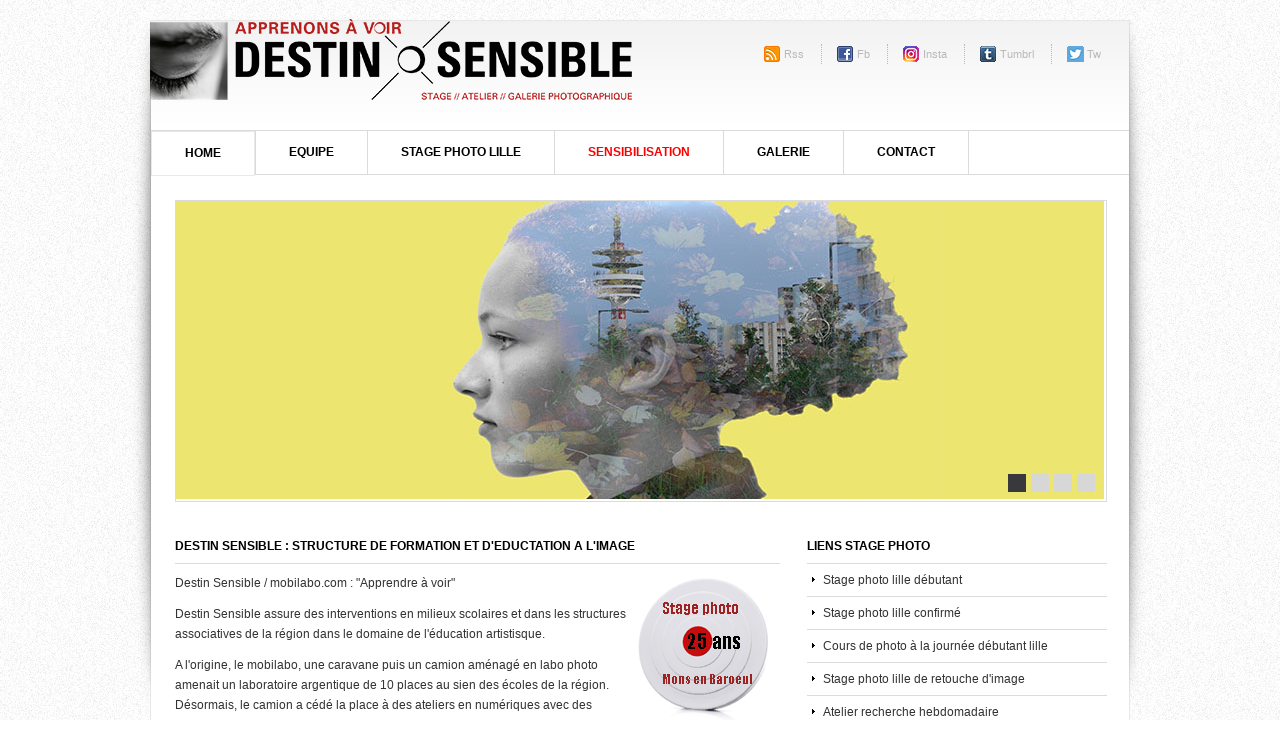

--- FILE ---
content_type: text/html
request_url: https://mobilabo.com/galerie_stage_photo_lille_mobilabo_lire.php?id=58&limite=&accueil=1
body_size: 11676
content:
<!DOCTYPE html PUBLIC "-//W3C//DTD XHTML 1.0 Transitional//EN" "http://www.w3.org/TR/xhtml1/DTD/xhtml1-transitional.dtd">
<html lang="FR" xmlns="http://www.w3.org/1999/xhtml" dir="ltr">
<head>
	<title>galerie des stages photo lille - stage de photo lille et atelier photo  toute l'année nord - MOBILABO</title>
	<meta http-equiv="Content-Type" content="text/html; charset=utf-8" />
    <meta name="Description" lang="fr" content="Présentation des stage photo lille  de destin sensible/mobilabo.com specialiste en stage photo numérique, stage de photo à lille, dans la formation photo et les ateliers photo dans le nord pas de calais">
    <meta name="Description" lang="en" content="Stage de Photo tous publics, Stage photo numérique, Stage photo argentique, Stage photo labo noir et blanc, Stage photo numérique, Stage photo portrait, Stage photo Lille, Stage photo édition, stage photo entreprise, stage photo formation entreprise, stage photo formation photo Lille, stage photo formation continu, stage photo formation photo numérique, stage photo formation photographe, photo workshops, digital media workshops, photo workshops, Lille workshops">
    <meta name="Keywords" content=" stage photo lille, atelier pédadagogique en Photographie, Photography, Photo, Image, Photographe, Photographer, Photographes, Photographers,lille, Fotografie, Artistic, Mobilabo,  Autoportraits, Exposition, Amateur, Professionnal, digital photography, photos, mobilabo, animation, galerie, camera, pedagogie, enfant, atelier, photo lille , itinerant, bafa, stage, exposition, animateur, education, francais, francophone, frankreich, horric, lingenheld, adj1">
<meta name="subject" content="Stage Photo tous publics, Stage de photo numérique, Stage photo argentique, Stage photo labo noir et blanc, Stage photo numérique, Stage photo portrait, Stage photo LILLE">
<meta http-equiv="content-language" content="fr, uk, ch, uk, be, ca">
<meta name="author" content="Horric Lingenheld photographe horric@mobilabo.com">
<meta name="classification" content="Tout public">
<meta name="Expires" content="never">
<meta name="generateur" content="destinsensible">
<meta name="rating" content="general">
<meta name="revisit-after" content="1 days">
<meta name="robots" content="index, follow, all">
<meta name="abstract" content="Stage de photo permettant aux amateurs de se former à la photographie ou de se perfectionner. Oragnisme de formation pour stage de photographie animé par des pro.">
<meta name="rev" content="mailto:horric@mobilabo.com">
<meta name="publisher" content="stage photo">
<meta name="identifier-url" content="http://www.stage-photo.net">
<!-- (c)mobilabo 2013 -->
	<link rel="stylesheet" href="css/style.css" type="text/css" media="all" />
	<link rel="stylesheet" href="css/jquery.jcarousel.css" type="text/css" media="all" />
    <link href="css/dropdown.css" media="screen" rel="stylesheet" type="text/css" />
    <link href="css/default.css" media="screen" rel="stylesheet" type="text/css" />
    <link href="css/helper.css" media="screen" rel="stylesheet" type="text/css" />


	<!--[if IE 6]>
		<link rel="stylesheet" href="css/ie6.css" type="text/css" media="all" />
	<![endif]-->
	<link rel="shortcut icon" href="css/images/favicon.ico" />
	<style type="text/css">
	.shell .border #main #sidebar .btn-buy em {
	font-size: 36px;
}
    </style>
		<script type="text/javascript" src="js/jquery-1.4.2.min.js"></script>
	<script type="text/javascript" src="js/jquery.jcarousel.pack.js"></script>
	<script type="text/javascript" src="js/func.js"></script>
	
</head>
<body class="tumb">
<span class="socials"></span>
<div class="shell">
	<div class="border">
		<div id="header">
			<h1 id="logo"><a href="#" class="notext">beSmart</a></h1>
			<div class="socials right">

				<ul>

				    <li><a href="http://mobilabo.tumblr.com/rss" target="new" class="rss">Rss</a></li>

				    <li><a href="https://www.facebook.com/stagephotolille/" target="new" class="fb">Fb</a></li>
                    
                    <li><a href="https://www.instagram.com/destinsensible/" target="new" class="Insta">Insta</a></li>

                    <li><a href="http://mobilabo.tumblr.com/" target="new" class="tumb"> Tumbrl</a></li>

                    

				    <li class="last"><a href="https://twitter.com/DestinSensible" target="new" class="twit">Tw</a></li></ul>

				

			</div>

			<div class="cl">&nbsp;</div>

		</div>
		<div id="navigation">
		  <ul>
<!-- Bootstrap core CSS -->
    <link href="click_bootstrap/bootstrap.css" rel="stylesheet">
    
    <!-- Bootstrap core JavaScript
    ================================================== -->
    <!-- Placed at the end of the document so the pages load faster -->
    <script src="click_bootstrap/bootstrap.js"></script>
    <!-- IE10 viewport hack for Surface/desktop Windows 8 bug -->
    <script src="click_bootstrap/ie10-viewport-bug-workaround.js"></script>
    
		    <li><a href="http://www.mobilabo.com" class="border">Home</a></li>
		    <li><a href="equipe_stage_photo_lille_mobilabo.html">equipe</a></li>
		    <li><a href="https://stagephoto.mobilabo.com/">stage photo lille</a></li>
		    <li><a href="atelier_photo_lille_mobilabo.html" class='active'				   >sensibilisation </a></li>
		    <li><a href="galerie_stage_photo_lille_mobilabo.html" >Galerie</a></li>
		    <li><a href="contact_photo_lille_mobilabo.html">Contact</a></li>
	      </ul>
		  <div class="cl">&nbsp;</div>
	  </div>
				<!--sensibilisation-->
		<div class="slider">
			<div class="slider-nav">
				<a href="#" class="left notext">1</a>
				<a href="#" class="left notext">2</a>
				<a href="#" class="left notext">3</a>
				<a href="#" class="left notext">4</a>
				<div class="cl">&nbsp;</div>
			</div>
			<ul>
			    <li>
			    	<div class="item"><img src="images/slide_sensibilisation/atelier_photo_slider01.jpg" alt="" />
			    	</div>
			    </li>
			    <li>
			    	<div class="item"><img src="images/slide_sensibilisation/atelier_photo_slider02.jpg" alt="" />
			    	</div>
			    </li>
			    <li>
			    	<div class="item"><img src="images/slide_sensibilisation/atelier_photo_slider03.jpg" alt="" />
			    	</div>
			    </li>
			    <li>
			    	<div class="item"><img src="images/slide_sensibilisation/atelier_photo_slider04.jpg" alt="" />
			    	</div>
			    </li>
			</ul>
		</div>
		<!--sensibilisation-->
				<div id="main">
			<div id="content" class="left">
									<!--sensibilisation-->
				<div class="highlight">
					<h3> destin Sensible : structure de formation et d'eductaTion A l'image</h3>
                    <a href="https://stagephoto.mobilabo.com/"><img src="css/images/highlight.gif" alt="stage_photo_lille" name="stage_photo" class="right" id="stage_photo" /></a>
					<p align="left">Destin Sensible / mobilabo.com : &quot;Apprendre à voir&quot;</p>
					<p align="left">Destin Sensible assure des interventions en milieux scolaires et dans les structures associatives de la région dans le domaine de l'éducation artistisque.</p>
					<dl>
					<dt>
					  <div align="left">
				        <p>A l'origine, le mobilabo, une caravane puis un camion  aménagé en labo photo amenait un laboratoire argentique de 10 places au sien  des écoles de la région. Désormais, le camion a cédé la place à des ateliers en  numériques avec des ordinateurs portable, mais il arrive encore que nous mettions  en place des ateliers de découverte du labo au sein même d&rsquo;une salle de classe&nbsp;!					  </p>
					  </div>
				      </dt>
				  </dl>
				  <p>&nbsp;</p>
					<a href="atelier_photo_lille_mobilabo_suite.html" class="more">Lire la suite</a>
				</div>
				<!--sensibilisation--><br />
<br />

							  <div class="highlight">
				  
				
			  
			      <!--next-->
			      <dd>
			        <div align="left">
			       
                      
                      


<h2 >Passage du futur - Lomme<br><small style="color: #aaa;">mardi 01 mars 2022</small></h2>

 <p ><p>Au cours de cet atelier photographique men&eacute; avec les apprentis de premi&egrave;re en baccalaur&eacute;at professionnel am&eacute;nagement paysager du Lyc&eacute;e Horticole de Lomme, s&#39;est op&eacute;r&eacute; un questionnement sur le rapport de l&#39;Homme et son environnement.&nbsp;<br />
Men&eacute;e par Richard Baron de Destin Sensible et Isabel Gon&ccedil;alves professeure du lyc&eacute;e, cette invitation &agrave; la pratique photographique a conduit les &eacute;tudiants vers des questions philosophiques.<br />
L&#39;existence du rapport de l&#39;Homme et la nature s&#39;exprime &agrave; travers une s&eacute;rie photographique associant portraits et paysages. Le silence d&eacute;licat du cadre naturel laisse place &agrave; l&#39;expression de chaque individu qui s&#39;inscrit en t&eacute;moin et acteur de son action sur le paysage.</p>

<p>Ce projet a &eacute;t&eacute; rendu possible gr&acirc;ce au financement de la R&eacute;gion Hauts de France dans le cadre du dispositif PEPS, &agrave; l&#39;enseignante Isabel Gon&ccedil;alves, au photographe Richard Baron, aux volontaires en service civique, H&eacute;l&egrave;ne Cercl&eacute; et In&egrave;s Lespagnol, &agrave; l&#39;association Destin Sensible, porteuse du projet culturel d&#39;&eacute;ducation &agrave; l&#39;image, 38 avenue Robert Schuman - 59370 Mons-en-Baroeul</p>

<p><a href="https://issuu.com/destin-sensible/docs/richardpeps_bat_web">catalogue&nbsp;</a></p>
</p>
<section class="gallery-two-column">
<div class="container">




	
<ul class="row222 gallery gallery-swipe">

  
   <a href="photos_blog/big/EXPO + CATALOGUE LYCEE HORTICOLE (5 sur 50).jpg" data-size="1200x797" data-med="photos_blog/big/EXPO + CATALOGUE LYCEE HORTICOLE (5 sur 50).jpg" data-med-size="1200x797" data-author="" class="demo-gallery__img--main crop col-md-4 col-xs-6" style="padding: 0;"><div class=""  title="" style="background-position: center;background-size: cover;background-image: url('photos_blog/big/EXPO + CATALOGUE LYCEE HORTICOLE (5 sur 50).jpg');height:150px;border-right:1px solid #fff;border-bottom:1px solid #fff;"></div></a>
  
    
   <a href="photos_blog/big/EXPO + CATALOGUE LYCEE HORTICOLE (34 sur 50).jpg" data-size="1200x797" data-med="photos_blog/big/EXPO + CATALOGUE LYCEE HORTICOLE (34 sur 50).jpg" data-med-size="1200x797" data-author="" class="demo-gallery__img--main crop col-md-4 col-xs-6" style="padding: 0;"><div class=""  title="" style="background-position: center;background-size: cover;background-image: url('photos_blog/big/EXPO + CATALOGUE LYCEE HORTICOLE (34 sur 50).jpg');height:150px;border-right:1px solid #fff;border-bottom:1px solid #fff;"></div></a>
  
    
   <a href="photos_blog/big/Images SUPP CATALOGUE (2 sur 2).jpg" data-size="1200x960" data-med="photos_blog/big/Images SUPP CATALOGUE (2 sur 2).jpg" data-med-size="1200x960" data-author="" class="demo-gallery__img--main crop col-md-4 col-xs-6" style="padding: 0;"><div class=""  title="" style="background-position: center;background-size: cover;background-image: url('photos_blog/big/Images SUPP CATALOGUE (2 sur 2).jpg');height:150px;border-right:1px solid #fff;border-bottom:1px solid #fff;"></div></a>
  
    
   <a href="photos_blog/big/unnamed (3).jpg" data-size="1200x900" data-med="photos_blog/big/unnamed (3).jpg" data-med-size="1200x900" data-author="" class="demo-gallery__img--main crop col-md-4 col-xs-6" style="padding: 0;"><div class=""  title="" style="background-position: center;background-size: cover;background-image: url('photos_blog/big/unnamed (3).jpg');height:150px;border-right:1px solid #fff;border-bottom:1px solid #fff;"></div></a>
  
    
   <a href="photos_blog/big/unnamed (4).jpg" data-size="900x1200" data-med="photos_blog/big/unnamed (4).jpg" data-med-size="900x1200" data-author="" class="demo-gallery__img--main crop col-md-4 col-xs-6" style="padding: 0;"><div class=""  title="" style="background-position: center;background-size: cover;background-image: url('photos_blog/big/unnamed (4).jpg');height:150px;border-right:1px solid #fff;border-bottom:1px solid #fff;"></div></a>
  
    
   <a href="photos_blog/big/unnamed.jpg" data-size="900x1200" data-med="photos_blog/big/unnamed.jpg" data-med-size="900x1200" data-author="" class="demo-gallery__img--main crop col-md-4 col-xs-6" style="padding: 0;"><div class=""  title="" style="background-position: center;background-size: cover;background-image: url('photos_blog/big/unnamed.jpg');height:150px;border-right:1px solid #fff;border-bottom:1px solid #fff;"></div></a>
  
  </ul>
 

 
</div>
</section>


       <!--<link href="include/PhotoSwipe-master/website/site-assets/site.css" rel="stylesheet" />-->
    <link href="click_include/PhotoSwipe-master/dist/photoswipe.css" rel="stylesheet" />
    <link href="click_include/PhotoSwipe-master/dist/default-skin/default-skin.css?v=4.1.1-1.0.4" rel="stylesheet" /> 
    <script src="click_include/PhotoSwipe-master/dist/photoswipe.min.js?v=4.1.1-1.0.4"></script>
      <script src="click_include/PhotoSwipe-master/dist/photoswipe-ui-default.min.js?v=4.1.1-1.0.4"></script>


    
    <div id="gallery" class="pswp" tabindex="-1" role="dialog" aria-hidden="true">
        <div class="pswp__bg"></div>

        <div class="pswp__scroll-wrap">

          <div class="pswp__container">
			<div class="pswp__item"></div>
			<div class="pswp__item"></div>
			<div class="pswp__item"></div>
          </div>

          <div class="pswp__ui pswp__ui--hidden">

            <div class="pswp__top-bar">

				<div class="pswp__counter"></div>

				<button class="pswp__button pswp__button--close" title="Close (Esc)"></button>

				<button class="pswp__button pswp__button--share" title="Share"></button>

				<button class="pswp__button pswp__button--fs" title="Toggle fullscreen"></button>

				<button class="pswp__button pswp__button--zoom" title="Zoom in/out"></button>

				<div class="pswp__preloader">
					<div class="pswp__preloader__icn">
					  <div class="pswp__preloader__cut">
					    <div class="pswp__preloader__donut"></div>
					  </div>
					</div>
				</div>
            </div>


			<!-- <div class="pswp__loading-indicator"><div class="pswp__loading-indicator__line"></div></div> -->

            <div class="pswp__share-modal pswp__share-modal--hidden pswp__single-tap">
	            <div class="pswp__share-tooltip">
					<!-- <a href="#" class="pswp__share--facebook"></a>
					<a href="#" class="pswp__share--twitter"></a>
					<a href="#" class="pswp__share--pinterest"></a>
					<a href="#" download class="pswp__share--download"></a> -->
	            </div>
	        </div>

            <button class="pswp__button pswp__button--arrow--left" title="Previous (arrow left)"></button>
            <button class="pswp__button pswp__button--arrow--right" title="Next (arrow right)"></button>
            <div class="pswp__caption">
              <div class="pswp__caption__center">
              </div>
            </div>
          </div>

        </div>


    </div>

<script type="text/javascript">
    (function() {

		var initPhotoSwipeFromDOM = function(gallerySelector) {

			var parseThumbnailElements = function(el) {
			    var thumbElements = el.childNodes,
			        numNodes = thumbElements.length,
			        items = [],
			        el,
			        childElements,
			        thumbnailEl,
			        size,
			        item;

			    for(var i = 0; i < numNodes; i++) {
			        el = thumbElements[i];

			        // include only element nodes 
			        if(el.nodeType !== 1) {
			          continue;
			        }

			        childElements = el.children;

			        size = el.getAttribute('data-size').split('x');

			        // create slide object
			        item = {
						src: el.getAttribute('href'),
						w: parseInt(size[0], 10),
						h: parseInt(size[1], 10),
						author: el.getAttribute('data-author')
			        };

			        item.el = el; // save link to element for getThumbBoundsFn

			        if(childElements.length > 0) {
			          item.msrc = childElements[0].getAttribute('src'); // thumbnail url
			          if(childElements.length > 1) {
			              item.title = childElements[1].innerHTML; // caption (contents of figure)
			          }
			        }


					var mediumSrc = el.getAttribute('data-med');
		          	if(mediumSrc) {
		            	size = el.getAttribute('data-med-size').split('x');
		            	// "medium-sized" image
		            	item.m = {
		              		src: mediumSrc,
		              		w: parseInt(size[0], 10),
		              		h: parseInt(size[1], 10)
		            	};
		          	}
		          	// original image
		          	item.o = {
		          		src: item.src,
		          		w: item.w,
		          		h: item.h
		          	};

			        items.push(item);
			    }

			    return items;
			};

			// find nearest parent element
			var closest = function closest(el, fn) {
			    return el && ( fn(el) ? el : closest(el.parentNode, fn) );
			};

			var onThumbnailsClick = function(e) {
			    e = e || window.event;
			    e.preventDefault ? e.preventDefault() : e.returnValue = false;

			    var eTarget = e.target || e.srcElement;

			    var clickedListItem = closest(eTarget, function(el) {
			        return el.tagName === 'A';
			    });

			    if(!clickedListItem) {
			        return;
			    }

			    var clickedGallery = clickedListItem.parentNode;

			    var childNodes = clickedListItem.parentNode.childNodes,
			        numChildNodes = childNodes.length,
			        nodeIndex = 0,
			        index;

			    for (var i = 0; i < numChildNodes; i++) {
			        if(childNodes[i].nodeType !== 1) { 
			            continue; 
			        }

			        if(childNodes[i] === clickedListItem) {
			            index = nodeIndex;
			            break;
			        }
			        nodeIndex++;
			    }

			    if(index >= 0) {
			        openPhotoSwipe( index, clickedGallery );
			    }
			    return false;
			};

			var photoswipeParseHash = function() {
				var hash = window.location.hash.substring(1),
			    params = {};

			    if(hash.length < 5) { // pid=1
			        return params;
			    }

			    var vars = hash.split('&');
			    for (var i = 0; i < vars.length; i++) {
			        if(!vars[i]) {
			            continue;
			        }
			        var pair = vars[i].split('=');  
			        if(pair.length < 2) {
			            continue;
			        }           
			        params[pair[0]] = pair[1];
			    }

			    if(params.gid) {
			    	params.gid = parseInt(params.gid, 10);
			    }

			    return params;
			};

			var openPhotoSwipe = function(index, galleryElement, disableAnimation, fromURL) {
			    var pswpElement = document.querySelectorAll('.pswp')[0],
			        gallery,
			        options,
			        items;

				items = parseThumbnailElements(galleryElement);

			    // define options (if needed)
			    options = {

			        galleryUID: galleryElement.getAttribute('data-pswp-uid'),

			        getThumbBoundsFn: function(index) {
			            // See Options->getThumbBoundsFn section of docs for more info
			            var thumbnail = items[index].el.children[0],
			                pageYScroll = window.pageYOffset || document.documentElement.scrollTop,
			                rect = thumbnail.getBoundingClientRect(); 

			            return {x:rect.left, y:rect.top + pageYScroll, w:rect.width};
			        },

			        addCaptionHTMLFn: function(item, captionEl, isFake) {
						if(!item.title) {
							captionEl.children[0].innerText = '';
							return false;
						}
						captionEl.children[0].innerHTML = item.title +  '<br/><small>Photo: ' + item.author + '</small>';
						return true;
			        }
					
			    };


			    if(fromURL) {
			    	if(options.galleryPIDs) {
			    		// parse real index when custom PIDs are used 
			    		// http://photoswipe.com/documentation/faq.html#custom-pid-in-url
			    		for(var j = 0; j < items.length; j++) {
			    			if(items[j].pid == index) {
			    				options.index = j;
			    				break;
			    			}
			    		}
				    } else {
				    	options.index = parseInt(index, 10) - 1;
				    }
			    } else {
			    	options.index = parseInt(index, 10);
			    }

			    // exit if index not found
			    if( isNaN(options.index) ) {
			    	return;
			    }



				var radios = document.getElementsByName('gallery-style');
				for (var i = 0, length = radios.length; i < length; i++) {
				    if (radios[i].checked) {
				        if(radios[i].id == 'radio-all-controls') {

				        } else if(radios[i].id == 'radio-minimal-black') {
				        	options.mainClass = 'pswp--minimal--dark';
					        options.barsSize = {top:0,bottom:0};
							options.captionEl = false;
							options.fullscreenEl = false;
							options.shareEl = false;
							options.bgOpacity = 0.85;
							options.tapToClose = true;
							options.tapToToggleControls = false;
				        }
				        break;
				    }
				}

			    if(disableAnimation) {
			        options.showAnimationDuration = 0;
			    }

			    // Pass data to PhotoSwipe and initialize it
			    gallery = new PhotoSwipe( pswpElement, PhotoSwipeUI_Default, items, options);

			    // see: http://photoswipe.com/documentation/responsive-images.html
				var realViewportWidth,
				    useLargeImages = false,
				    firstResize = true,
				    imageSrcWillChange;

				gallery.listen('beforeResize', function() {

					var dpiRatio = window.devicePixelRatio ? window.devicePixelRatio : 1;
					dpiRatio = Math.min(dpiRatio, 2.5);
				    realViewportWidth = gallery.viewportSize.x * dpiRatio;


				    if(realViewportWidth >= 1200 || (!gallery.likelyTouchDevice && realViewportWidth > 800) || screen.width > 1200 ) {
				    	if(!useLargeImages) {
				    		useLargeImages = true;
				        	imageSrcWillChange = true;
				    	}
				        
				    } else {
				    	if(useLargeImages) {
				    		useLargeImages = false;
				        	imageSrcWillChange = true;
				    	}
				    }

				    if(imageSrcWillChange && !firstResize) {
				        gallery.invalidateCurrItems();
				    }

				    if(firstResize) {
				        firstResize = false;
				    }

				    imageSrcWillChange = false;

				});

				gallery.listen('gettingData', function(index, item) {
				    if( useLargeImages ) {
				        item.src = item.o.src;
				        item.w = item.o.w;
				        item.h = item.o.h;
				    } else {
				        item.src = item.m.src;
				        item.w = item.m.w;
				        item.h = item.m.h;
				    }
				});

			    gallery.init();
			};

			// select all gallery elements
			var galleryElements = document.querySelectorAll( gallerySelector );
			for(var i = 0, l = galleryElements.length; i < l; i++) {
				galleryElements[i].setAttribute('data-pswp-uid', i+1);
				galleryElements[i].onclick = onThumbnailsClick;
			}

			// Parse URL and open gallery if it contains #&pid=3&gid=1
			var hashData = photoswipeParseHash();
			if(hashData.pid && hashData.gid) {
				openPhotoSwipe( hashData.pid,  galleryElements[ hashData.gid - 1 ], true, true );
			}
		};

		initPhotoSwipeFromDOM('.gallery-swipe');

	})();

	</script>                      
                      <table width="100%" border="0" cellspacing="0" cellpadding="0">
  <tbody>
    <tr>
      <td>&nbsp;</td>
    </tr>
  </tbody>
</table>

                      
			          
			          <p>
			            <script type="text/javascript" src="http://e.issuu.com/embed.js" async="true"></script>
		              </p>
		            </div>
		          </dd>
	            </dl>
				 
				</div>
								
						<table width="100%" border="0" cellspacing="0" cellpadding="0">
  <tbody>
    <tr>
      <td>
<div class="projects">
					<h3>Autres galeries sur le même thème</h3>
						<div class="row">

	
	<div class="col-md-5 col-xs-12" style="margin-bottom:10px;">
	<div class="gallery-box">
	
		<div class="frame" style="border:1px solid #ddd;"> <a href="galerie_stage_photo_lille_mobilabo_lire.php?id=107&limite=&accueil="><div style="background-size:cover;height:150px;background-image:url(http://www.mobilabo.com/photos_blog/big/blog-cfafcd491527a43a60162a44c6887619.jpg)">&nbsp;</div></a>
	<a href="galerie_stage_photo_lille_mobilabo_lire.php?id=107&limite="></a>
	</div>
		
	<div class="text-box" style="vertical-align:middle;text-align:center;background-color:#f4f4f4;min-height:80px;">
	<h2 style="margin:0;padding-top:5px;">Projet Regards d'adolescents s...<br><span style="font-size:12px;color:#999;">vendredi 20 juin 2025</span></h2>
	
		</div>
	</div>
	</div>
		
	<div class="col-md-5 col-xs-12" style="margin-bottom:10px;">
	<div class="gallery-box">
	
		<div class="frame" style="border:1px solid #ddd;"> <a href="galerie_stage_photo_lille_mobilabo_lire.php?id=102&limite=&accueil="><div style="background-size:cover;height:150px;background-image:url(http://www.mobilabo.com/photos_blog/big/blog-8ad53dad0dc71a9e27a005511c087729.jpg)">&nbsp;</div></a>
	<a href="galerie_stage_photo_lille_mobilabo_lire.php?id=102&limite="></a>
	</div>
		
	<div class="text-box" style="vertical-align:middle;text-align:center;background-color:#f4f4f4;min-height:80px;">
	<h2 style="margin:0;padding-top:5px;">Scénographie du réel<br><span style="font-size:12px;color:#999;">lundi 10 mars 2025</span></h2>
	
		</div>
	</div>
	</div>
		
	<div class="col-md-5 col-xs-12" style="margin-bottom:10px;">
	<div class="gallery-box">
	
		<div class="frame" style="border:1px solid #ddd;"> <a href="galerie_stage_photo_lille_mobilabo_lire.php?id=105&limite=&accueil="><div style="background-size:cover;height:150px;background-image:url(http://www.mobilabo.com/photos_blog/big/blog-90d8209f2b3d5989085eadffd5ee231d.jpg)">&nbsp;</div></a>
	<a href="galerie_stage_photo_lille_mobilabo_lire.php?id=105&limite="></a>
	</div>
		
	<div class="text-box" style="vertical-align:middle;text-align:center;background-color:#f4f4f4;min-height:80px;">
	<h2 style="margin:0;padding-top:5px;">Portrait de territoire<br><span style="font-size:12px;color:#999;">mercredi 05 mars 2025</span></h2>
	
		</div>
	</div>
	</div>
		
	<div class="col-md-5 col-xs-12" style="margin-bottom:10px;">
	<div class="gallery-box">
	
		<div class="frame" style="border:1px solid #ddd;"> <a href="galerie_stage_photo_lille_mobilabo_lire.php?id=104&limite=&accueil="><div style="background-size:cover;height:150px;background-image:url(http://www.mobilabo.com/photos_blog/big/blog-74824792200e71b61adaa0fab29302fe.jpg)">&nbsp;</div></a>
	<a href="galerie_stage_photo_lille_mobilabo_lire.php?id=104&limite="></a>
	</div>
		
	<div class="text-box" style="vertical-align:middle;text-align:center;background-color:#f4f4f4;min-height:80px;">
	<h2 style="margin:0;padding-top:5px;">Scénographie du réel<br><span style="font-size:12px;color:#999;">mercredi 05 f&eacute;v. 2025</span></h2>
	
		</div>
	</div>
	</div>
		
	<div class="col-md-5 col-xs-12" style="margin-bottom:10px;">
	<div class="gallery-box">
	
		<div class="frame" style="border:1px solid #ddd;"> <a href="galerie_stage_photo_lille_mobilabo_lire.php?id=103&limite=&accueil="><div style="background-size:cover;height:150px;background-image:url(http://www.mobilabo.com/photos_blog/big/blog-a84c481d9ef100190b1d32d691221265.jpg)">&nbsp;</div></a>
	<a href="galerie_stage_photo_lille_mobilabo_lire.php?id=103&limite="></a>
	</div>
		
	<div class="text-box" style="vertical-align:middle;text-align:center;background-color:#f4f4f4;min-height:80px;">
	<h2 style="margin:0;padding-top:5px;">Atelier cyanotype - CCAS<br><span style="font-size:12px;color:#999;">mardi 28 janv. 2025</span></h2>
	
		</div>
	</div>
	</div>
		
	<div class="col-md-5 col-xs-12" style="margin-bottom:10px;">
	<div class="gallery-box">
	
		<div class="frame" style="border:1px solid #ddd;"> <a href="galerie_stage_photo_lille_mobilabo_lire.php?id=99&limite=&accueil="><div style="background-size:cover;height:150px;background-image:url(http://www.mobilabo.com/photos_blog/big/blog-297cfaa5a6b880fb74eceb451077eb24.jpg)">&nbsp;</div></a>
	<a href="galerie_stage_photo_lille_mobilabo_lire.php?id=99&limite="></a>
	</div>
		
	<div class="text-box" style="vertical-align:middle;text-align:center;background-color:#f4f4f4;min-height:80px;">
	<h2 style="margin:0;padding-top:5px;">À L'OEUVRE <br><span style="font-size:12px;color:#999;">mardi 10 d&eacute;c. 2024</span></h2>
	
		</div>
	</div>
	</div>
		
	<div class="col-md-5 col-xs-12" style="margin-bottom:10px;">
	<div class="gallery-box">
	
		<div class="frame" style="border:1px solid #ddd;"> <a href="galerie_stage_photo_lille_mobilabo_lire.php?id=98&limite=&accueil="><div style="background-size:cover;height:150px;background-image:url(http://www.mobilabo.com/photos_blog/big/blog-7c89c422fa6c3a58e89cb76975407b9b.jpg)">&nbsp;</div></a>
	<a href="galerie_stage_photo_lille_mobilabo_lire.php?id=98&limite="></a>
	</div>
		
	<div class="text-box" style="vertical-align:middle;text-align:center;background-color:#f4f4f4;min-height:80px;">
	<h2 style="margin:0;padding-top:5px;">Atelier Cyanotype<br><span style="font-size:12px;color:#999;">lundi 09 d&eacute;c. 2024</span></h2>
	
		</div>
	</div>
	</div>
		
	<div class="col-md-5 col-xs-12" style="margin-bottom:10px;">
	<div class="gallery-box">
	
		<div class="frame" style="border:1px solid #ddd;"> <a href="galerie_stage_photo_lille_mobilabo_lire.php?id=95&limite=&accueil="><div style="background-size:cover;height:150px;background-image:url(http://www.mobilabo.com/photos_blog/big/blog-4aea20b06845a185963788ee16790535.jpg)">&nbsp;</div></a>
	<a href="galerie_stage_photo_lille_mobilabo_lire.php?id=95&limite="></a>
	</div>
		
	<div class="text-box" style="vertical-align:middle;text-align:center;background-color:#f4f4f4;min-height:80px;">
	<h2 style="margin:0;padding-top:5px;">A la renverse<br><span style="font-size:12px;color:#999;">jeudi 11 avril 2024</span></h2>
	
		</div>
	</div>
	</div>
		
	<div class="col-md-5 col-xs-12" style="margin-bottom:10px;">
	<div class="gallery-box">
	
		<div class="frame" style="border:1px solid #ddd;"> <a href="galerie_stage_photo_lille_mobilabo_lire.php?id=96&limite=&accueil="><div style="background-size:cover;height:150px;background-image:url(http://www.mobilabo.com/photos_blog/big/blog-0879ce68b4177ad46468b7504eeef265.jpg)">&nbsp;</div></a>
	<a href="galerie_stage_photo_lille_mobilabo_lire.php?id=96&limite="></a>
	</div>
		
	<div class="text-box" style="vertical-align:middle;text-align:center;background-color:#f4f4f4;min-height:80px;">
	<h2 style="margin:0;padding-top:5px;">Stage photo ado<br><span style="font-size:12px;color:#999;">lundi 26 f&eacute;v. 2024</span></h2>
	
		</div>
	</div>
	</div>
		
	<div class="col-md-5 col-xs-12" style="margin-bottom:10px;">
	<div class="gallery-box">
	
		<div class="frame" style="border:1px solid #ddd;"> <a href="galerie_stage_photo_lille_mobilabo_lire.php?id=93&limite=&accueil="><div style="background-size:cover;height:150px;background-image:url(http://www.mobilabo.com/photos_blog/big/blog-af13db46c3b3d9fd083b07375e6b7ef8.jpg)">&nbsp;</div></a>
	<a href="galerie_stage_photo_lille_mobilabo_lire.php?id=93&limite="></a>
	</div>
		
	<div class="text-box" style="vertical-align:middle;text-align:center;background-color:#f4f4f4;min-height:80px;">
	<h2 style="margin:0;padding-top:5px;">Sous la surface <br><span style="font-size:12px;color:#999;">vendredi 23 f&eacute;v. 2024</span></h2>
	
		</div>
	</div>
	</div>
		
	<div class="col-md-5 col-xs-12" style="margin-bottom:10px;">
	<div class="gallery-box">
	
		<div class="frame" style="border:1px solid #ddd;"> <a href="galerie_stage_photo_lille_mobilabo_lire.php?id=92&limite=&accueil="><div style="background-size:cover;height:150px;background-image:url(http://www.mobilabo.com/photos_blog/big/blog-9866b3e45ef22466151e80fef4f1b00d.jpg)">&nbsp;</div></a>
	<a href="galerie_stage_photo_lille_mobilabo_lire.php?id=92&limite="></a>
	</div>
		
	<div class="text-box" style="vertical-align:middle;text-align:center;background-color:#f4f4f4;min-height:80px;">
	<h2 style="margin:0;padding-top:5px;">HORS PISTE<br><span style="font-size:12px;color:#999;">vendredi 09 f&eacute;v. 2024</span></h2>
	
		</div>
	</div>
	</div>
		
	<div class="col-md-5 col-xs-12" style="margin-bottom:10px;">
	<div class="gallery-box">
	
		<div class="frame" style="border:1px solid #ddd;"> <a href="galerie_stage_photo_lille_mobilabo_lire.php?id=90&limite=&accueil="><div style="background-size:cover;height:150px;background-image:url(http://www.mobilabo.com/photos_blog/big/blog-44b6181259d9856f1ef4ac3e203c6613.jpg)">&nbsp;</div></a>
	<a href="galerie_stage_photo_lille_mobilabo_lire.php?id=90&limite="></a>
	</div>
		
	<div class="text-box" style="vertical-align:middle;text-align:center;background-color:#f4f4f4;min-height:80px;">
	<h2 style="margin:0;padding-top:5px;">Chute des corps<br><span style="font-size:12px;color:#999;">mardi 23 janv. 2024</span></h2>
	
		</div>
	</div>
	</div>
		
	<div class="col-md-5 col-xs-12" style="margin-bottom:10px;">
	<div class="gallery-box">
	
		<div class="frame" style="border:1px solid #ddd;"> <a href="galerie_stage_photo_lille_mobilabo_lire.php?id=91&limite=&accueil="><div style="background-size:cover;height:150px;background-image:url(http://www.mobilabo.com/photos_blog/big/blog-293ce24f66df25c947c6fa1be38f3ea2.jpg)">&nbsp;</div></a>
	<a href="galerie_stage_photo_lille_mobilabo_lire.php?id=91&limite="></a>
	</div>
		
	<div class="text-box" style="vertical-align:middle;text-align:center;background-color:#f4f4f4;min-height:80px;">
	<h2 style="margin:0;padding-top:5px;">Désequilibre<br><span style="font-size:12px;color:#999;">mardi 23 janv. 2024</span></h2>
	
		</div>
	</div>
	</div>
		
	<div class="col-md-5 col-xs-12" style="margin-bottom:10px;">
	<div class="gallery-box">
	
		<div class="frame" style="border:1px solid #ddd;"> <a href="galerie_stage_photo_lille_mobilabo_lire.php?id=94&limite=&accueil="><div style="background-size:cover;height:150px;background-image:url(http://www.mobilabo.com/photos_blog/big/blog-28219ffc83021a4c9af8a960d388b213.jpg)">&nbsp;</div></a>
	<a href="galerie_stage_photo_lille_mobilabo_lire.php?id=94&limite="></a>
	</div>
		
	<div class="text-box" style="vertical-align:middle;text-align:center;background-color:#f4f4f4;min-height:80px;">
	<h2 style="margin:0;padding-top:5px;">Le sport mon engagement<br><span style="font-size:12px;color:#999;">mercredi 15 nov. 2023</span></h2>
	
		</div>
	</div>
	</div>
		
	<div class="col-md-5 col-xs-12" style="margin-bottom:10px;">
	<div class="gallery-box">
	
		<div class="frame" style="border:1px solid #ddd;"> <a href="galerie_stage_photo_lille_mobilabo_lire.php?id=83&limite=&accueil="><div style="background-size:cover;height:150px;background-image:url(http://www.mobilabo.com/photos_blog/big/blog-72683ed3815f53e2c62d7a2fd1f1418a.jpg)">&nbsp;</div></a>
	<a href="galerie_stage_photo_lille_mobilabo_lire.php?id=83&limite="></a>
	</div>
		
	<div class="text-box" style="vertical-align:middle;text-align:center;background-color:#f4f4f4;min-height:80px;">
	<h2 style="margin:0;padding-top:5px;">Atelier cyanotype<br><span style="font-size:12px;color:#999;">dimanche 14 mai 2023</span></h2>
	
		</div>
	</div>
	</div>
		
	<div class="col-md-5 col-xs-12" style="margin-bottom:10px;">
	<div class="gallery-box">
	
		<div class="frame" style="border:1px solid #ddd;"> <a href="galerie_stage_photo_lille_mobilabo_lire.php?id=81&limite=&accueil="><div style="background-size:cover;height:150px;background-image:url(http://www.mobilabo.com/photos_blog/big/blog-8dc030380af010756ab797a14befe99f.jpg)">&nbsp;</div></a>
	<a href="galerie_stage_photo_lille_mobilabo_lire.php?id=81&limite="></a>
	</div>
		
	<div class="text-box" style="vertical-align:middle;text-align:center;background-color:#f4f4f4;min-height:80px;">
	<h2 style="margin:0;padding-top:5px;">Portait Sensible - Oignies<br><span style="font-size:12px;color:#999;">mardi 09 mai 2023</span></h2>
	
		</div>
	</div>
	</div>
		
	<div class="col-md-5 col-xs-12" style="margin-bottom:10px;">
	<div class="gallery-box">
	
		<div class="frame" style="border:1px solid #ddd;"> <a href="galerie_stage_photo_lille_mobilabo_lire.php?id=80&limite=&accueil="><div style="background-size:cover;height:150px;background-image:url(http://www.mobilabo.com/photos_blog/big/blog-476bc518c9b3677c76ff0c1eab3762d0.jpg)">&nbsp;</div></a>
	<a href="galerie_stage_photo_lille_mobilabo_lire.php?id=80&limite="></a>
	</div>
		
	<div class="text-box" style="vertical-align:middle;text-align:center;background-color:#f4f4f4;min-height:80px;">
	<h2 style="margin:0;padding-top:5px;">Médiation galerie <br><span style="font-size:12px;color:#999;">vendredi 07 avril 2023</span></h2>
	
		</div>
	</div>
	</div>
		
	<div class="col-md-5 col-xs-12" style="margin-bottom:10px;">
	<div class="gallery-box">
	
		<div class="frame" style="border:1px solid #ddd;"> <a href="galerie_stage_photo_lille_mobilabo_lire.php?id=75&limite=&accueil="><div style="background-size:cover;height:150px;background-image:url(http://www.mobilabo.com/photos_blog/big/blog-686c9a57098db40747e588cdfd2a8056.jpg)">&nbsp;</div></a>
	<a href="galerie_stage_photo_lille_mobilabo_lire.php?id=75&limite="></a>
	</div>
		
	<div class="text-box" style="vertical-align:middle;text-align:center;background-color:#f4f4f4;min-height:80px;">
	<h2 style="margin:0;padding-top:5px;">Sport en je<br><span style="font-size:12px;color:#999;">jeudi 30 mars 2023</span></h2>
	
		</div>
	</div>
	</div>
		
	<div class="col-md-5 col-xs-12" style="margin-bottom:10px;">
	<div class="gallery-box">
	
		<div class="frame" style="border:1px solid #ddd;"> <a href="galerie_stage_photo_lille_mobilabo_lire.php?id=79&limite=&accueil="><div style="background-size:cover;height:150px;background-image:url(http://www.mobilabo.com/photos_blog/big/blog-b7ce6ac908a938204d05b67c0ce54024.png)">&nbsp;</div></a>
	<a href="galerie_stage_photo_lille_mobilabo_lire.php?id=79&limite="></a>
	</div>
		
	<div class="text-box" style="vertical-align:middle;text-align:center;background-color:#f4f4f4;min-height:80px;">
	<h2 style="margin:0;padding-top:5px;">Clinique FSEF<br><span style="font-size:12px;color:#999;">mercredi 29 mars 2023</span></h2>
	
		</div>
	</div>
	</div>
		
	<div class="col-md-5 col-xs-12" style="margin-bottom:10px;">
	<div class="gallery-box">
	
		<div class="frame" style="border:1px solid #ddd;"> <a href="galerie_stage_photo_lille_mobilabo_lire.php?id=74&limite=&accueil="><div style="background-size:cover;height:150px;background-image:url(http://www.mobilabo.com/photos_blog/big/blog-1e2c3a622113f86e0969e6160127789b.jpg)">&nbsp;</div></a>
	<a href="galerie_stage_photo_lille_mobilabo_lire.php?id=74&limite="></a>
	</div>
		
	<div class="text-box" style="vertical-align:middle;text-align:center;background-color:#f4f4f4;min-height:80px;">
	<h2 style="margin:0;padding-top:5px;">Photo culinaire<br><span style="font-size:12px;color:#999;">lundi 20 mars 2023</span></h2>
	
		</div>
	</div>
	</div>
		
	<div class="col-md-5 col-xs-12" style="margin-bottom:10px;">
	<div class="gallery-box">
	
		<div class="frame" style="border:1px solid #ddd;"> <a href="galerie_stage_photo_lille_mobilabo_lire.php?id=78&limite=&accueil="><div style="background-size:cover;height:150px;background-image:url(http://www.mobilabo.com/photos_blog/big/blog-19cae94ddfb9649df2db2aad2c665e3b.jpg)">&nbsp;</div></a>
	<a href="galerie_stage_photo_lille_mobilabo_lire.php?id=78&limite="></a>
	</div>
		
	<div class="text-box" style="vertical-align:middle;text-align:center;background-color:#f4f4f4;min-height:80px;">
	<h2 style="margin:0;padding-top:5px;">Stage Ado <br><span style="font-size:12px;color:#999;">jeudi 16 f&eacute;v. 2023</span></h2>
	
		</div>
	</div>
	</div>
		
	<div class="col-md-5 col-xs-12" style="margin-bottom:10px;">
	<div class="gallery-box">
	
		<div class="frame" style="border:1px solid #ddd;"> <a href="galerie_stage_photo_lille_mobilabo_lire.php?id=82&limite=&accueil="><div style="background-size:cover;height:150px;background-image:url(http://www.mobilabo.com/photos_blog/big/blog-53a6757915e7aa3635a70106c37c0db5.jpg)">&nbsp;</div></a>
	<a href="galerie_stage_photo_lille_mobilabo_lire.php?id=82&limite="></a>
	</div>
		
	<div class="text-box" style="vertical-align:middle;text-align:center;background-color:#f4f4f4;min-height:80px;">
	<h2 style="margin:0;padding-top:5px;">Stage ado Imagine<br><span style="font-size:12px;color:#999;">jeudi 16 f&eacute;v. 2023</span></h2>
	
		</div>
	</div>
	</div>
		
	<div class="col-md-5 col-xs-12" style="margin-bottom:10px;">
	<div class="gallery-box">
	
		<div class="frame" style="border:1px solid #ddd;"> <a href="galerie_stage_photo_lille_mobilabo_lire.php?id=71&limite=&accueil="><div style="background-size:cover;height:150px;background-image:url(http://www.mobilabo.com/photos_blog/big/blog-a4bb103a1acb79fb6a62c9d31606f93d.jpg)">&nbsp;</div></a>
	<a href="galerie_stage_photo_lille_mobilabo_lire.php?id=71&limite="></a>
	</div>
		
	<div class="text-box" style="vertical-align:middle;text-align:center;background-color:#f4f4f4;min-height:80px;">
	<h2 style="margin:0;padding-top:5px;">Portrait sensible - ÉPIL<br><span style="font-size:12px;color:#999;">mercredi 18 janv. 2023</span></h2>
	
		</div>
	</div>
	</div>
		
	<div class="col-md-5 col-xs-12" style="margin-bottom:10px;">
	<div class="gallery-box">
	
		<div class="frame" style="border:1px solid #ddd;"> <a href="galerie_stage_photo_lille_mobilabo_lire.php?id=70&limite=&accueil="><div style="background-size:cover;height:150px;background-image:url(http://www.mobilabo.com/photos_blog/big/blog-a2a2350eb597e083237d4612c667449b.jpg)">&nbsp;</div></a>
	<a href="galerie_stage_photo_lille_mobilabo_lire.php?id=70&limite="></a>
	</div>
		
	<div class="text-box" style="vertical-align:middle;text-align:center;background-color:#f4f4f4;min-height:80px;">
	<h2 style="margin:0;padding-top:5px;">ENJEUX<br><span style="font-size:12px;color:#999;">jeudi 05 janv. 2023</span></h2>
	
		</div>
	</div>
	</div>
		
	<div class="col-md-5 col-xs-12" style="margin-bottom:10px;">
	<div class="gallery-box">
	
		<div class="frame" style="border:1px solid #ddd;"> <a href="galerie_stage_photo_lille_mobilabo_lire.php?id=63&limite=&accueil="><div style="background-size:cover;height:150px;background-image:url(http://www.mobilabo.com/photos_blog/big/blog-38bf4898da28528f9b76289fed4a1b8e.JPG)">&nbsp;</div></a>
	<a href="galerie_stage_photo_lille_mobilabo_lire.php?id=63&limite="></a>
	</div>
		
	<div class="text-box" style="vertical-align:middle;text-align:center;background-color:#f4f4f4;min-height:80px;">
	<h2 style="margin:0;padding-top:5px;">Passage du futur - Lille<br><span style="font-size:12px;color:#999;">jeudi 12 mai 2022</span></h2>
	
		</div>
	</div>
	</div>
		
	<div class="col-md-5 col-xs-12" style="margin-bottom:10px;">
	<div class="gallery-box">
	
		<div class="frame" style="border:1px solid #ddd;"> <a href="galerie_stage_photo_lille_mobilabo_lire.php?id=57&limite=&accueil="><div style="background-size:cover;height:150px;background-image:url(http://www.mobilabo.com/photos_blog/big/blog-2cd37f86d5eddda352784d30c834eddf.jpg)">&nbsp;</div></a>
	<a href="galerie_stage_photo_lille_mobilabo_lire.php?id=57&limite="></a>
	</div>
		
	<div class="text-box" style="vertical-align:middle;text-align:center;background-color:#f4f4f4;min-height:80px;">
	<h2 style="margin:0;padding-top:5px;">Ils foncent vers la lune<br><span style="font-size:12px;color:#999;">lundi 25 avril 2022</span></h2>
	
		</div>
	</div>
	</div>
		
	<div class="col-md-5 col-xs-12" style="margin-bottom:10px;">
	<div class="gallery-box">
	
		<div class="frame" style="border:1px solid #ddd;"> <a href="galerie_stage_photo_lille_mobilabo_lire.php?id=59&limite=&accueil="><div style="background-size:cover;height:150px;background-image:url(http://www.mobilabo.com/photos_blog/big/blog-2a4336e194ccddb554098a39a10309bb.jpg)">&nbsp;</div></a>
	<a href="galerie_stage_photo_lille_mobilabo_lire.php?id=59&limite="></a>
	</div>
		
	<div class="text-box" style="vertical-align:middle;text-align:center;background-color:#f4f4f4;min-height:80px;">
	<h2 style="margin:0;padding-top:5px;">Portraits sensibles - Villeneu...<br><span style="font-size:12px;color:#999;">vendredi 15 avril 2022</span></h2>
	
		</div>
	</div>
	</div>
		
	<div class="col-md-5 col-xs-12" style="margin-bottom:10px;">
	<div class="gallery-box">
	
		<div class="frame" style="border:1px solid #ddd;"> <a href="galerie_stage_photo_lille_mobilabo_lire.php?id=62&limite=&accueil="><div style="background-size:cover;height:150px;background-image:url(http://www.mobilabo.com/photos_blog/big/blog-aaae3565d8804731076f9ad2a0b053e7.jpg)">&nbsp;</div></a>
	<a href="galerie_stage_photo_lille_mobilabo_lire.php?id=62&limite="></a>
	</div>
		
	<div class="text-box" style="vertical-align:middle;text-align:center;background-color:#f4f4f4;min-height:80px;">
	<h2 style="margin:0;padding-top:5px;">Images Sensibles - Douai<br><span style="font-size:12px;color:#999;">mardi 01 mars 2022</span></h2>
	
		</div>
	</div>
	</div>
		
	<div class="col-md-5 col-xs-12" style="margin-bottom:10px;">
	<div class="gallery-box">
	
		<div class="frame" style="border:1px solid #ddd;"> <a href="galerie_stage_photo_lille_mobilabo_lire.php?id=60&limite=&accueil="><div style="background-size:cover;height:150px;background-image:url(http://www.mobilabo.com/photos_blog/big/blog-6fd0a80fa2deb30916f246989139f336.jpg)">&nbsp;</div></a>
	<a href="galerie_stage_photo_lille_mobilabo_lire.php?id=60&limite="></a>
	</div>
		
	<div class="text-box" style="vertical-align:middle;text-align:center;background-color:#f4f4f4;min-height:80px;">
	<h2 style="margin:0;padding-top:5px;">Stage photo ado - Mons-en-Baro...<br><span style="font-size:12px;color:#999;">jeudi 10 f&eacute;v. 2022</span></h2>
	
		</div>
	</div>
	</div>
		
	<div class="col-md-5 col-xs-12" style="margin-bottom:10px;">
	<div class="gallery-box">
	
		<div class="frame" style="border:1px solid #ddd;"> <a href="galerie_stage_photo_lille_mobilabo_lire.php?id=44&limite=&accueil="><div style="background-size:cover;height:150px;background-image:url(http://www.mobilabo.com/photos_blog/big/blog-8c1145ab6b2c853021b717354909f804.jpg)">&nbsp;</div></a>
	<a href="galerie_stage_photo_lille_mobilabo_lire.php?id=44&limite="></a>
	</div>
		
	<div class="text-box" style="vertical-align:middle;text-align:center;background-color:#f4f4f4;min-height:80px;">
	<h2 style="margin:0;padding-top:5px;">DERRIERE LES MURS - HAUBOURDIN<br><span style="font-size:12px;color:#999;">lundi 15 mars 2021</span></h2>
	
		</div>
	</div>
	</div>
		
	<div class="col-md-5 col-xs-12" style="margin-bottom:10px;">
	<div class="gallery-box">
	
		<div class="frame" style="border:1px solid #ddd;"> <a href="galerie_stage_photo_lille_mobilabo_lire.php?id=48&limite=&accueil="><div style="background-size:cover;height:150px;background-image:url(http://www.mobilabo.com/photos_blog/big/blog-3d69d16f2de968b067ab13e5d21adf59.jpg)">&nbsp;</div></a>
	<a href="galerie_stage_photo_lille_mobilabo_lire.php?id=48&limite="></a>
	</div>
		
	<div class="text-box" style="vertical-align:middle;text-align:center;background-color:#f4f4f4;min-height:80px;">
	<h2 style="margin:0;padding-top:5px;">Le portrait sans visage<br><span style="font-size:12px;color:#999;">jeudi 11 mars 2021</span></h2>
	
		</div>
	</div>
	</div>
		
	<div class="col-md-5 col-xs-12" style="margin-bottom:10px;">
	<div class="gallery-box">
	
		<div class="frame" style="border:1px solid #ddd;"> <a href="galerie_stage_photo_lille_mobilabo_lire.php?id=47&limite=&accueil="><div style="background-size:cover;height:150px;background-image:url(http://www.mobilabo.com/photos_blog/big/blog-548ee4f0bad2b11f11e2908bd9ea593b.jpg)">&nbsp;</div></a>
	<a href="galerie_stage_photo_lille_mobilabo_lire.php?id=47&limite="></a>
	</div>
		
	<div class="text-box" style="vertical-align:middle;text-align:center;background-color:#f4f4f4;min-height:80px;">
	<h2 style="margin:0;padding-top:5px;">L'autre est un je - Douai<br><span style="font-size:12px;color:#999;">vendredi 19 f&eacute;v. 2021</span></h2>
	
		</div>
	</div>
	</div>
		
	<div class="col-md-5 col-xs-12" style="margin-bottom:10px;">
	<div class="gallery-box">
	
		<div class="frame" style="border:1px solid #ddd;"> <a href="galerie_stage_photo_lille_mobilabo_lire.php?id=45&limite=&accueil="><div style="background-size:cover;height:150px;background-image:url(http://www.mobilabo.com/photos_blog/big/blog-aaf2f807094f022ccbac50e0f119c069.jpg)">&nbsp;</div></a>
	<a href="galerie_stage_photo_lille_mobilabo_lire.php?id=45&limite="></a>
	</div>
		
	<div class="text-box" style="vertical-align:middle;text-align:center;background-color:#f4f4f4;min-height:80px;">
	<h2 style="margin:0;padding-top:5px;">L'autre est un je - Sallaumine...<br><span style="font-size:12px;color:#999;">jeudi 18 f&eacute;v. 2021</span></h2>
	
		</div>
	</div>
	</div>
		
	<div class="col-md-5 col-xs-12" style="margin-bottom:10px;">
	<div class="gallery-box">
	
		<div class="frame" style="border:1px solid #ddd;"> <a href="galerie_stage_photo_lille_mobilabo_lire.php?id=49&limite=&accueil="><div style="background-size:cover;height:150px;background-image:url(http://www.mobilabo.com/photos_blog/big/blog-12e8cd9a0fed0599a17fc69b3db2db36.jpg)">&nbsp;</div></a>
	<a href="galerie_stage_photo_lille_mobilabo_lire.php?id=49&limite="></a>
	</div>
		
	<div class="text-box" style="vertical-align:middle;text-align:center;background-color:#f4f4f4;min-height:80px;">
	<h2 style="margin:0;padding-top:5px;">Entre mythes et réalité<br><span style="font-size:12px;color:#999;">jeudi 18 f&eacute;v. 2021</span></h2>
	
		</div>
	</div>
	</div>
		
	<div class="col-md-5 col-xs-12" style="margin-bottom:10px;">
	<div class="gallery-box">
	
		<div class="frame" style="border:1px solid #ddd;"> <a href="galerie_stage_photo_lille_mobilabo_lire.php?id=46&limite=&accueil="><div style="background-size:cover;height:150px;background-image:url(http://www.mobilabo.com/photos_blog/big/blog-36aaf611762569c55426811c1f9fd905.jpg)">&nbsp;</div></a>
	<a href="galerie_stage_photo_lille_mobilabo_lire.php?id=46&limite="></a>
	</div>
		
	<div class="text-box" style="vertical-align:middle;text-align:center;background-color:#f4f4f4;min-height:80px;">
	<h2 style="margin:0;padding-top:5px;">DERRIERE LES MURS - LILLE<br><span style="font-size:12px;color:#999;">vendredi 12 f&eacute;v. 2021</span></h2>
	
		</div>
	</div>
	</div>
		
	<div class="col-md-5 col-xs-12" style="margin-bottom:10px;">
	<div class="gallery-box">
	
		<div class="frame" style="border:1px solid #ddd;"> <a href="galerie_stage_photo_lille_mobilabo_lire.php?id=50&limite=&accueil="><div style="background-size:cover;height:150px;background-image:url(http://www.mobilabo.com/photos_blog/big/blog-ba51e8c5a2d3e3c298e4f2c6a62003b7.jpg)">&nbsp;</div></a>
	<a href="galerie_stage_photo_lille_mobilabo_lire.php?id=50&limite="></a>
	</div>
		
	<div class="text-box" style="vertical-align:middle;text-align:center;background-color:#f4f4f4;min-height:80px;">
	<h2 style="margin:0;padding-top:5px;">DERRIERE LES MURS - HENIN-BEAU...<br><span style="font-size:12px;color:#999;">samedi 19 d&eacute;c. 2020</span></h2>
	
		</div>
	</div>
	</div>
		
	<div class="col-md-5 col-xs-12" style="margin-bottom:10px;">
	<div class="gallery-box">
	
		<div class="frame" style="border:1px solid #ddd;"> <a href="galerie_stage_photo_lille_mobilabo_lire.php?id=34&limite=&accueil="><div style="background-size:cover;height:150px;background-image:url(http://www.mobilabo.com/photos_blog/big/blog-b528b58d1a1791935f0a8f0068ed2000.jpg)">&nbsp;</div></a>
	<a href="galerie_stage_photo_lille_mobilabo_lire.php?id=34&limite="></a>
	</div>
		
	<div class="text-box" style="vertical-align:middle;text-align:center;background-color:#f4f4f4;min-height:80px;">
	<h2 style="margin:0;padding-top:5px;">DERRIERE LES MURS - DOUAI<br><span style="font-size:12px;color:#999;">mardi 14 avril 2020</span></h2>
	
		</div>
	</div>
	</div>
		
	<div class="col-md-5 col-xs-12" style="margin-bottom:10px;">
	<div class="gallery-box">
	
		<div class="frame" style="border:1px solid #ddd;"> <a href="galerie_stage_photo_lille_mobilabo_lire.php?id=35&limite=&accueil="><div style="background-size:cover;height:150px;background-image:url(http://www.mobilabo.com/photos_blog/big/blog-e2734526f71ce0e509be34a6bc35cd63.jpg)">&nbsp;</div></a>
	<a href="galerie_stage_photo_lille_mobilabo_lire.php?id=35&limite="></a>
	</div>
		
	<div class="text-box" style="vertical-align:middle;text-align:center;background-color:#f4f4f4;min-height:80px;">
	<h2 style="margin:0;padding-top:5px;">Moi super - Henin-Beaumont<br><span style="font-size:12px;color:#999;">mardi 14 avril 2020</span></h2>
	
		</div>
	</div>
	</div>
		
	<div class="col-md-5 col-xs-12" style="margin-bottom:10px;">
	<div class="gallery-box">
	
		<div class="frame" style="border:1px solid #ddd;"> <a href="galerie_stage_photo_lille_mobilabo_lire.php?id=31&limite=&accueil="><div style="background-size:cover;height:150px;background-image:url(http://www.mobilabo.com/photos_blog/big/blog-da96596af077b0954c4ee17fe8cc70e4.JPG)">&nbsp;</div></a>
	<a href="galerie_stage_photo_lille_mobilabo_lire.php?id=31&limite="></a>
	</div>
		
	<div class="text-box" style="vertical-align:middle;text-align:center;background-color:#f4f4f4;min-height:80px;">
	<h2 style="margin:0;padding-top:5px;">vrai faux souvenirs<br><span style="font-size:12px;color:#999;">vendredi 13 mars 2020</span></h2>
	
		</div>
	</div>
	</div>
		
	<div class="col-md-5 col-xs-12" style="margin-bottom:10px;">
	<div class="gallery-box">
	
		<div class="frame" style="border:1px solid #ddd;"> <a href="galerie_stage_photo_lille_mobilabo_lire.php?id=36&limite=&accueil="><div style="background-size:cover;height:150px;background-image:url(http://www.mobilabo.com/photos_blog/big/blog-9322e063f5a67671dbe8dadc3ec5aa60.jpg)">&nbsp;</div></a>
	<a href="galerie_stage_photo_lille_mobilabo_lire.php?id=36&limite="></a>
	</div>
		
	<div class="text-box" style="vertical-align:middle;text-align:center;background-color:#f4f4f4;min-height:80px;">
	<h2 style="margin:0;padding-top:5px;">Para (Normal)  - KLASMA<br><span style="font-size:12px;color:#999;">mercredi 12 f&eacute;v. 2020</span></h2>
	
		</div>
	</div>
	</div>
		
	<div class="col-md-5 col-xs-12" style="margin-bottom:10px;">
	<div class="gallery-box">
	
		<div class="frame" style="border:1px solid #ddd;"> <a href="galerie_stage_photo_lille_mobilabo_lire.php?id=37&limite=&accueil="><div style="background-size:cover;height:150px;background-image:url(http://www.mobilabo.com/photos_blog/big/blog-7b02e2b722c9ecb63c6ca141eb6dd090.JPG)">&nbsp;</div></a>
	<a href="galerie_stage_photo_lille_mobilabo_lire.php?id=37&limite="></a>
	</div>
		
	<div class="text-box" style="vertical-align:middle;text-align:center;background-color:#f4f4f4;min-height:80px;">
	<h2 style="margin:0;padding-top:5px;">Le temps d'un portrait<br><span style="font-size:12px;color:#999;">mardi 04 f&eacute;v. 2020</span></h2>
	
		</div>
	</div>
	</div>
		
	<div class="col-md-5 col-xs-12" style="margin-bottom:10px;">
	<div class="gallery-box">
	
		<div class="frame" style="border:1px solid #ddd;"> <a href="galerie_stage_photo_lille_mobilabo_lire.php?id=32&limite=&accueil="><div style="background-size:cover;height:150px;background-image:url(http://www.mobilabo.com/photos_blog/big/blog-917c363b5c7a173c2ce95137d2deea1f.jpg)">&nbsp;</div></a>
	<a href="galerie_stage_photo_lille_mobilabo_lire.php?id=32&limite="></a>
	</div>
		
	<div class="text-box" style="vertical-align:middle;text-align:center;background-color:#f4f4f4;min-height:80px;">
	<h2 style="margin:0;padding-top:5px;">DERRIÈRE LES MURS FAIDHERBE<br><span style="font-size:12px;color:#999;">vendredi 24 janv. 2020</span></h2>
	
		</div>
	</div>
	</div>
		
	<div class="col-md-5 col-xs-12" style="margin-bottom:10px;">
	<div class="gallery-box">
	
		<div class="frame" style="border:1px solid #ddd;"> <a href="galerie_stage_photo_lille_mobilabo_lire.php?id=29&limite=&accueil="><div style="background-size:cover;height:150px;background-image:url(http://www.mobilabo.com/photos_blog/big/blog-da402e69e4cbc04e477ba42b21873d2e.jpg)">&nbsp;</div></a>
	<a href="galerie_stage_photo_lille_mobilabo_lire.php?id=29&limite="></a>
	</div>
		
	<div class="text-box" style="vertical-align:middle;text-align:center;background-color:#f4f4f4;min-height:80px;">
	<h2 style="margin:0;padding-top:5px;">DOUBLE JEU<br><span style="font-size:12px;color:#999;">vendredi 17 janv. 2020</span></h2>
	
		</div>
	</div>
	</div>
		
	<div class="col-md-5 col-xs-12" style="margin-bottom:10px;">
	<div class="gallery-box">
	
		<div class="frame" style="border:1px solid #ddd;"> <a href="galerie_stage_photo_lille_mobilabo_lire.php?id=28&limite=&accueil="><div style="background-size:cover;height:150px;background-image:url(http://www.mobilabo.com/photos_blog/big/blog-3b3b46f5a928e5ac2b77e9951ac64715.jpg)">&nbsp;</div></a>
	<a href="galerie_stage_photo_lille_mobilabo_lire.php?id=28&limite="></a>
	</div>
		
	<div class="text-box" style="vertical-align:middle;text-align:center;background-color:#f4f4f4;min-height:80px;">
	<h2 style="margin:0;padding-top:5px;">Divergenres / Où sont les fil...<br><span style="font-size:12px;color:#999;">mardi 07 janv. 2020</span></h2>
	
		</div>
	</div>
	</div>
		
	<div class="col-md-5 col-xs-12" style="margin-bottom:10px;">
	<div class="gallery-box">
	
		<div class="frame" style="border:1px solid #ddd;"> <a href="galerie_stage_photo_lille_mobilabo_lire.php?id=27&limite=&accueil="><div style="background-size:cover;height:150px;background-image:url(http://www.mobilabo.com/photos_blog/big/blog-2af9e6be3c1aadb2a6c5449c95f8e992.jpg)">&nbsp;</div></a>
	<a href="galerie_stage_photo_lille_mobilabo_lire.php?id=27&limite="></a>
	</div>
		
	<div class="text-box" style="vertical-align:middle;text-align:center;background-color:#f4f4f4;min-height:80px;">
	<h2 style="margin:0;padding-top:5px;">IDENTITE D'UN REGARD<br><span style="font-size:12px;color:#999;">samedi 21 d&eacute;c. 2019</span></h2>
	
		</div>
	</div>
	</div>
		
	<div class="col-md-5 col-xs-12" style="margin-bottom:10px;">
	<div class="gallery-box">
	
		<div class="frame" style="border:1px solid #ddd;"> <a href="galerie_stage_photo_lille_mobilabo_lire.php?id=33&limite=&accueil="><div style="background-size:cover;height:150px;background-image:url(http://www.mobilabo.com/photos_blog/big/blog-a0999aff6c1bbe0cfa731add1f11de07.jpg)">&nbsp;</div></a>
	<a href="galerie_stage_photo_lille_mobilabo_lire.php?id=33&limite="></a>
	</div>
		
	<div class="text-box" style="vertical-align:middle;text-align:center;background-color:#f4f4f4;min-height:80px;">
	<h2 style="margin:0;padding-top:5px;">DERRIERES LES MURS ARMENTIERES<br><span style="font-size:12px;color:#999;">jeudi 19 d&eacute;c. 2019</span></h2>
	
		</div>
	</div>
	</div>
		
	<div class="col-md-5 col-xs-12" style="margin-bottom:10px;">
	<div class="gallery-box">
	
		<div class="frame" style="border:1px solid #ddd;"> <a href="galerie_stage_photo_lille_mobilabo_lire.php?id=30&limite=&accueil="><div style="background-size:cover;height:150px;background-image:url(http://www.mobilabo.com/photos_blog/big/blog-194bb2d60293fb2a726cac4da958b285.jpg)">&nbsp;</div></a>
	<a href="galerie_stage_photo_lille_mobilabo_lire.php?id=30&limite="></a>
	</div>
		
	<div class="text-box" style="vertical-align:middle;text-align:center;background-color:#f4f4f4;min-height:80px;">
	<h2 style="margin:0;padding-top:5px;">AU FIL DE l'EAU /Bois blancs<br><span style="font-size:12px;color:#999;">vendredi 13 sept. 2019</span></h2>
	
		</div>
	</div>
	</div>
		
	<div class="col-md-5 col-xs-12" style="margin-bottom:10px;">
	<div class="gallery-box">
	
		<div class="frame" style="border:1px solid #ddd;"> <a href="galerie_stage_photo_lille_mobilabo_lire.php?id=23&limite=&accueil="><div style="background-size:cover;height:150px;background-image:url(http://www.mobilabo.com/photos_blog/big/blog-76010cde93ccee9de50534135f748f50.jpg)">&nbsp;</div></a>
	<a href="galerie_stage_photo_lille_mobilabo_lire.php?id=23&limite="></a>
	</div>
		
	<div class="text-box" style="vertical-align:middle;text-align:center;background-color:#f4f4f4;min-height:80px;">
	<h2 style="margin:0;padding-top:5px;">moi super héros<br><span style="font-size:12px;color:#999;">jeudi 16 mai 2019</span></h2>
	
		</div>
	</div>
	</div>
		
	<div class="col-md-5 col-xs-12" style="margin-bottom:10px;">
	<div class="gallery-box">
	
		<div class="frame" style="border:1px solid #ddd;"> <a href="galerie_stage_photo_lille_mobilabo_lire.php?id=24&limite=&accueil="><div style="background-size:cover;height:150px;background-image:url(http://www.mobilabo.com/photos_blog/big/blog-54068fc11271d98cb689500364d5ce8c.JPG)">&nbsp;</div></a>
	<a href="galerie_stage_photo_lille_mobilabo_lire.php?id=24&limite="></a>
	</div>
		
	<div class="text-box" style="vertical-align:middle;text-align:center;background-color:#f4f4f4;min-height:80px;">
	<h2 style="margin:0;padding-top:5px;">Collège Wattignies<br><span style="font-size:12px;color:#999;">mardi 26 mars 2019</span></h2>
	
		</div>
	</div>
	</div>
		
	<div class="col-md-5 col-xs-12" style="margin-bottom:10px;">
	<div class="gallery-box">
	
		<div class="frame" style="border:1px solid #ddd;"> <a href="galerie_stage_photo_lille_mobilabo_lire.php?id=19&limite=&accueil="><div style="background-size:cover;height:150px;background-image:url(http://www.mobilabo.com/photos_blog/big/blog-ec7a7cbe9a16d8b38a7fbb6346922dec.jpg)">&nbsp;</div></a>
	<a href="galerie_stage_photo_lille_mobilabo_lire.php?id=19&limite="></a>
	</div>
		
	<div class="text-box" style="vertical-align:middle;text-align:center;background-color:#f4f4f4;min-height:80px;">
	<h2 style="margin:0;padding-top:5px;">Exposition Raconte-toi # 7<br><span style="font-size:12px;color:#999;">jeudi 15 nov. 2018</span></h2>
	
		</div>
	</div>
	</div>
		
	<div class="col-md-5 col-xs-12" style="margin-bottom:10px;">
	<div class="gallery-box">
	
		<div class="frame" style="border:1px solid #ddd;"> <a href="galerie_stage_photo_lille_mobilabo_lire.php?id=16&limite=&accueil="><div style="background-size:cover;height:150px;background-image:url(http://www.mobilabo.com/photos_blog/big/blog-0c30a4edd59cabaf95cee76d6e95904e.jpg)">&nbsp;</div></a>
	<a href="galerie_stage_photo_lille_mobilabo_lire.php?id=16&limite="></a>
	</div>
		
	<div class="text-box" style="vertical-align:middle;text-align:center;background-color:#f4f4f4;min-height:80px;">
	<h2 style="margin:0;padding-top:5px;">Portrait Sensible - Lycée All...<br><span style="font-size:12px;color:#999;">mardi 04 sept. 2018</span></h2>
	
		</div>
	</div>
	</div>
		
	<div class="col-md-5 col-xs-12" style="margin-bottom:10px;">
	<div class="gallery-box">
	
		<div class="frame" style="border:1px solid #ddd;"> <a href="galerie_stage_photo_lille_mobilabo_lire.php?id=15&limite=&accueil="><div style="background-size:cover;height:150px;background-image:url(http://www.mobilabo.com/photos_blog/big/blog-0393a776c71523000c3f0008cefa388e.jpg)">&nbsp;</div></a>
	<a href="galerie_stage_photo_lille_mobilabo_lire.php?id=15&limite="></a>
	</div>
		
	<div class="text-box" style="vertical-align:middle;text-align:center;background-color:#f4f4f4;min-height:80px;">
	<h2 style="margin:0;padding-top:5px;">Portrait de Territoire -  BEHA...<br><span style="font-size:12px;color:#999;">mardi 26 juin 2018</span></h2>
	
		</div>
	</div>
	</div>
		
	<div class="col-md-5 col-xs-12" style="margin-bottom:10px;">
	<div class="gallery-box">
	
		<div class="frame" style="border:1px solid #ddd;"> <a href="galerie_stage_photo_lille_mobilabo_lire.php?id=10&limite=&accueil="><div style="background-size:cover;height:150px;background-image:url(http://www.mobilabo.com/photos_blog/big/blog-b812a2a9130c635ace63c7e252263932.jpg)">&nbsp;</div></a>
	<a href="galerie_stage_photo_lille_mobilabo_lire.php?id=10&limite="></a>
	</div>
		
	<div class="text-box" style="vertical-align:middle;text-align:center;background-color:#f4f4f4;min-height:80px;">
	<h2 style="margin:0;padding-top:5px;">EN FORME (S)<br><span style="font-size:12px;color:#999;">vendredi 18 mai 2018</span></h2>
	
		</div>
	</div>
	</div>
		
	<div class="col-md-5 col-xs-12" style="margin-bottom:10px;">
	<div class="gallery-box">
	
		<div class="frame" style="border:1px solid #ddd;"> <a href="galerie_stage_photo_lille_mobilabo_lire.php?id=14&limite=&accueil="><div style="background-size:cover;height:150px;background-image:url(http://www.mobilabo.com/photos_blog/big/blog-9a436694c74a2791431f238e3809622b.jpg)">&nbsp;</div></a>
	<a href="galerie_stage_photo_lille_mobilabo_lire.php?id=14&limite="></a>
	</div>
		
	<div class="text-box" style="vertical-align:middle;text-align:center;background-color:#f4f4f4;min-height:80px;">
	<h2 style="margin:0;padding-top:5px;">Portrait de Territoire -  Lp H...<br><span style="font-size:12px;color:#999;">jeudi 19 avril 2018</span></h2>
	
		</div>
	</div>
	</div>
		
	<div class="col-md-5 col-xs-12" style="margin-bottom:10px;">
	<div class="gallery-box">
	
		<div class="frame" style="border:1px solid #ddd;"> <a href="galerie_stage_photo_lille_mobilabo_lire.php?id=12&limite=&accueil="><div style="background-size:cover;height:150px;background-image:url(http://www.mobilabo.com/photos_blog/big/blog-75bd0c1a6acdbdf9c5f7e5f57779b0ed.jpg)">&nbsp;</div></a>
	<a href="galerie_stage_photo_lille_mobilabo_lire.php?id=12&limite="></a>
	</div>
		
	<div class="text-box" style="vertical-align:middle;text-align:center;background-color:#f4f4f4;min-height:80px;">
	<h2 style="margin:0;padding-top:5px;">Atelier photo jeunes à Mons e...<br><span style="font-size:12px;color:#999;">mardi 10 avril 2018</span></h2>
	
		</div>
	</div>
	</div>
		
	<div class="col-md-5 col-xs-12" style="margin-bottom:10px;">
	<div class="gallery-box">
	
		<div class="frame" style="border:1px solid #ddd;"> <a href="galerie_stage_photo_lille_mobilabo_lire.php?id=5&limite=&accueil="><div style="background-size:cover;height:150px;background-image:url(http://www.mobilabo.com/photos_blog/big/blog-b184bb2db7d7042533e21819b1f3bdc3.jpg)">&nbsp;</div></a>
	<a href="galerie_stage_photo_lille_mobilabo_lire.php?id=5&limite="></a>
	</div>
		
	<div class="text-box" style="vertical-align:middle;text-align:center;background-color:#f4f4f4;min-height:80px;">
	<h2 style="margin:0;padding-top:5px;">Portrait de Territoire -  Lp B...<br><span style="font-size:12px;color:#999;">mardi 06 mars 2018</span></h2>
	
		</div>
	</div>
	</div>
		
	<div class="col-md-5 col-xs-12" style="margin-bottom:10px;">
	<div class="gallery-box">
	
		<div class="frame" style="border:1px solid #ddd;"> <a href="galerie_stage_photo_lille_mobilabo_lire.php?id=8&limite=&accueil="><div style="background-size:cover;height:150px;background-image:url(http://www.mobilabo.com/photos_blog/big/blog-e4042295b51283bae58739675d859dcd.jpg)">&nbsp;</div></a>
	<a href="galerie_stage_photo_lille_mobilabo_lire.php?id=8&limite="></a>
	</div>
		
	<div class="text-box" style="vertical-align:middle;text-align:center;background-color:#f4f4f4;min-height:80px;">
	<h2 style="margin:0;padding-top:5px;">PORTRAITS DE MOTS - LP Sallaum...<br><span style="font-size:12px;color:#999;">jeudi 01 f&eacute;v. 2018</span></h2>
	
		</div>
	</div>
	</div>
	
 

</div>			</div>
		  
		  </td>
    </tr>
  </tbody>
</table>
										</div>
			<div id="sidebar" class="right">
				<h3>Liens stage photo</h3>
				<div class="sidebar-nav">
					<ul>
					    <li><a href="https://stagephoto.mobilabo.com/5-SP-stage-photo-debutant-reflex-numerique-ouverture-vitesse-iso.html" title="stage photo lille débutant">Stage photo lille débutant</a></li>
					    <li><a href="https://stagephoto.mobilabo.com/9-SP-stage-photo-de-perfectionnement-a-la-prise-de-vue.html" title="Stage photo lille confirmé">Stage photo lille confirmé</a></li>
					    <li><a href="https://stagephoto.mobilabo.com/10-SP-cours-de-photo-debutant-sur-une-journee.html" title="Cours de photo à la journée débutant lille">Cours de photo à la journée débutant lille</a></li>
					    <li><a href="https://stagephoto.mobilabo.com/35-SP-atelier-retouche-d%E2%80%99images.html" title="Stage photo lille de retouche d'image">Stage photo lille de retouche d'image</a></li>
					    <li><a href="https://stagephoto.mobilabo.com/12-SP-atelier-photo-recherche-au-trimestre-lundi-8-seances-3-h.html" title="Bon cadeau stage photo lille">Atelier recherche hebdomadaire</a></li>
					</ul>
				</div>
				
				<a href="https://stagephoto.mobilabo.com/" target="new" class="btn-buy"><em>stage-photo.net</em></a>
				
				<div class="advertisement">
				  <h3>ActualitE</h3>
					<div class="ads">
						<div class="ad left">
							<a href="http://issuu.com/destin-sensible" target="new"><img src="css/images/ad01.gif" alt="" /></a>
						</div>
						<div class="ad right"> <a href="https://www.instagram.com/destinsensible/"><img src="images/instagram.png" width="80" height="80" alt="Instagram" /></a><a href="atelier_photo_lille_mobilabo.html"></a>
						</div>
						<div class="cl">&nbsp;</div>
					</div>
				</div>
				
				<div class="info">
					<h3>infos</h3>
					
							<!--sensibilisation-->
			<p>Les stages de photo de Destin Sensible sont organisés dans notre centre de formation de Lille jusque fin juin 2016 et à Mons en Baroeul dès Juillet 2016</p>
                    <p><a href="https://goo.gl/maps/bEQBKYUD3gB2" title="stage_photo_lille" target="_parent">Plan</a> d'accès - métro Fort de Mons</p>
                    <p>&nbsp;</p>
                    <p>Destin Sensible/mobilabo, Association culturelle</p>
                    <p>à but non lucratif, Agrée éducation populaire.</p>
                    <p>Tél:  06.74.53.00.70</p>
                    <p><a href="mailto:contact@mobilabo.com">contact@mobilabo.com</a></p>
		<!--sensibilisation-->
							
					
				
				</div>
			</div>
			<div class="cl">&nbsp;</div>
		</div>
		
		<div class="shadow-l"></div>
		<div class="shadow-r"></div>
		<div class="shadow-b"></div>
	</div>
	<ul>
	  <li></li>
  </ul>
	
	<div id="footer">

	  <div class="footer-nav left">

	    <ul>

	      <li><a href="http://www.mobilabo.com">Home</a></li>

	      <li><a href="equipe_stage_photo_lille_mobilabo.html" title="Equipe stage photo lille">Equipe</a></li>

	      <li><a href="https://stagephoto.mobilabo.com/index.php" target="_parent">Stage photo Lille</a></li>

	      <li><a href="atelier_photo_lille_mobilabo.html">Sensibilisation</a></li>

	      <li><a href="galerie_stage_photo_lille_mobilabo.html">Galerie</a></li>

	      <li><a href="https://stagephoto.mobilabo.com/Flyer_destin_sensible_stage_photo_lille_web.pdf">Infos</a></li>

	      <li><a href="https://issuu.com/destin-sensible">Publications</a></li>

	      <li><a href="https://goo.gl/maps/8LYY4iM7TetBgVE4A" title="stage_photo_lille" target="_parent">Plan</a></li>

	      <li class="last"><a href="contact_photo_lille_mobilabo.html">Contact</a></li>

        </ul>

      </div>

	  <p class="copy right">Copyright &copy; Association  Destin Sensible/ mobilabo - Design by <a href="http://www.horric.com">horric.com</a></a></p>

		<div class="cl">&nbsp;</div>

	</div>

</div>
</body>
</html>

--- FILE ---
content_type: text/css
request_url: https://mobilabo.com/css/style.css
body_size: 1546
content:
* { margin: 0; padding: 0; outline:0; }

body {
    font-size: 12px;
    line-height: 20px;
    font-family: Georgia, Arial, Helvetica, Sans-Serif;
    color: #333;
    background: url(images/body-bg.gif) repeat 0 0;
}

a { color: #ff0000; text-decoration: none; cursor:pointer; }
a:hover { text-decoration: underline; }

a img { border: 0; }

input, textarea, select { font-family: Arial, Helvetica, sans-serif; font-size:12px; }
textarea { overflow:auto; }

.cl { display: block; height: 0; font-size: 0; line-height: 0; text-indent: -4000px; clear: both; }
.notext { font-size: 0; line-height: 0; text-indent: -4000px; }

.left, .alignleft { float: left; display: inline; }
.right, .alignright { float: right; display: inline; }


.shell { width: 980px; margin: 0 auto; }
.border { border: 1px solid #e8e8e8; background: #fff; position: relative; }
.shadow-l { background: url(images/shadow-l.png) no-repeat 0 0; width: 25px; height: 686px; position: absolute; top:0;left:-25px; }
.shadow-r { background: url(images/shadow-r.png) no-repeat 0 0; width: 25px; height: 686px; position: absolute; top:0;right:-25px; }
.shadow-b { background: url(images/shadow-b.png) no-repeat 0 0; width: 980px; height: 20px; position: absolute; bottom:-20;left:0; }

#header { background: url(images/header-bg.gif) repeat-x 0 0; height: 109px; position: relative; }
#logo a {
	background: url(images/logo_mobilabo_stage_photo_lille.png) no-repeat 0 0;
	width: 482px;
	height: 81px;
	position: absolute;
	top: -2px;
	left: -1px;
	background-image: url(../images/img_index/logo_mobilabo_stage_photo_lille.png);
}

.socials { padding: 23px 11px 0 0; }
.socials ul { list-style: none; }
.socials ul li { display: inline; float: left; font-family: "Trebuchet MS", Arial, sans-serif; font-size: 11px; line-height: 16px; border-right: 1px dotted #b9b9b9; padding: 2px 17px 2px 0; margin: 0 15px 0 0; }
.socials ul li.last { border:0; margin:0; }
.socials ul li a { float: left; color: #b9b9b9; height: 16px; padding: 0 0 0 20px; }
.socials ul li a.rss { background: url(images/soc-rss.gif) no-repeat 0 0; }
.socials ul li a.fb { background: url(images/soc-fb.gif) no-repeat 0 0; }
.socials ul li a.Insta { background: url(images/soc-insta.gif) no-repeat 0 0; }
.socials ul li a.tumb { background: url(images/soc-tumblr.gif) no-repeat 0 0; }
.socials ul li a.twit { background: url(images/soc-twit.gif) no-repeat 0 0; }

#navigation { height: 43px; border-top: 1px solid #dbdbdb; border-bottom: 1px solid #dbdbdb; }
#navigation ul { list-style: none; }
#navigation ul li { float: left; height: 43px; border-right: 1px solid #dbdbdb; font-size: 12px; line-height: 43px; font-weight: bold; text-transform: uppercase; }
#navigation ul li a { float: left; height: 43px; color: #000; padding: 0 33px; }
#navigation ul li a:hover, 
#navigation ul li a.active { color: #ff0000; text-decoration: none; }

.slider { width: 930px; height: 300px; border: 1px solid #dbdbdb; position: relative; margin: 25px 0 0 24px; }
.slider .item { position: relative; width: 928px; height: 298px; }
.slider .item img { position: absolute; top:0;left:0; z-index: 1; }
.slider .text {
	position: absolute;
	top: 11px;
	left: 623px;
	z-index: 2;
	width: 300px;
}
.slider .text h3 {
	font-size: 24px;
	line-height: 45px;
	color: #CC0000;
	padding: 0 0 0 7px;
}
.slider .text h2 {
	font-size: 18px;
	line-height: 58px;
	color: #39393d;
	text-transform: uppercase;
	padding: 0 0 0 2px;
}

.slider-nav { width: 92px; height: 18px; position: absolute; bottom:9px;right:6px; z-index: 3; }
.slider-nav a { width: 18px; height: 18px; background: #d7d7d8; margin: 0 5px 0 0; }
.slider-nav a.active { background: #39393d; }

#main { width: 932px; padding: 37px 24px 17px 24px; }
#main h3 { font-size: 12px; line-height: 15px; color: #000; text-transform: uppercase; border-bottom: 1px solid #dbdbdb; padding: 0 0 9px 0; }
#main a.more { background: url(images/more.gif) no-repeat 0 3px; font-size: 11px; line-height: 14px; color: #ff0000; text-decoration: underline; padding: 0 0 0 13px; }
#main a.more:hover { text-decoration: none; }

#content { width: 605px; }

.highlight {  }
.highlight h3 { margin: 0 0 9px 0; }
.highlight p { padding: 0 0 11px 0; }
.highlight img { margin: 4px 12px 0 12px; }

.projects { padding: 65px 0 0 0; }
.projects h3 { margin: 0 0 17px 0; }
.projects .item { margin: 0 0 28px 0; }
.projects .image { width: 183px; height: 111px; border: 1px solid #dbdbdb; padding: 2px; margin: 0 20px 0 3px; }
.projects .text { width: 393px; }
.projects .text h4 { font-size: 12px; line-height: 15px; color: #333; text-transform: uppercase; padding: 3px 0 2px 0; }
.projects .text p { padding: 0 0 3px 0; }

#sidebar { width: 300px; }

.sidebar-nav { list-style: none; padding: 0 0 17px 0; }
.sidebar-nav ul { list-style: none; }
.sidebar-nav ul li { border-bottom: 1px solid #dbdbdb; font-size: 12px; line-height: 18px; padding: 7px 0; }
.sidebar-nav ul li a { background: url(images/bullet.gif) no-repeat 5px 4px; color: #333; padding: 0 0 0 16px; }

.btn-buy { background: url(images/btn-buy.gif) no-repeat 0 0; display: block; width: 307px; height: 86px; font-size: 40px; line-height: 86px; color: #b50000; font-weight: bold; text-align: center; margin: 0 0 17px 0; position: relative; left:-3px; }
.btn-buy:hover { text-decoration: none; }

.advertisement { padding: 0 0 13px 0; }
.advertisement h3 { margin: 0 0 18px 0; }
.advertisement .ads { padding: 0 15px 0 7px; }
.advertisement .ad { margin: 0 0 18px 0; }

#sidebar .info {  }
#sidebar .info h3 { margin: 0 0 7px 0; }
#sidebar .info p {  }


#footer { font-family: Arial, sans-serif; font-size: 11px; line-height: 14px; color: #7f7f7f; padding: 18px 27px 20px 38px; }
#footer a{ color: #7f7f7f; }

.footer-nav {  }
.footer-nav ul { list-style: none; }
.footer-nav ul li { display: inline; border-right: 1px solid #7f7f7f; padding: 0 6px 0 0; margin: 0 7px 0 0; }
.footer-nav ul li.last { border:0; padding:0; margin:0; }
.tumb .shell .border #main #content .highlight h1 {
	font-size: 12px;
}


--- FILE ---
content_type: text/css
request_url: https://mobilabo.com/css/dropdown.css
body_size: 261
content:
/*
 * Horizontal CSS Drop-Down Menu Module
 
 */

ul.dropdown,ul.dropdown li,ul.dropdown ul { list-style: none; margin: 0; padding: 0;}
ul.dropdown {
	position: relative;
	z-index: 650;
	float: left;
	background-image: url(../images/img_menu/box1-bottom-left.png);
}
ul.dropdown li { float: left; line-height: 1.3em; vertical-align: middle; zoom: 1;}
ul.dropdown li.hover,ul.dropdown li:hover { position: relative; z-index:650; cursor: default;}
ul.dropdown ul { visibility: hidden; position: absolute; top: 100%; left: 0; z-index: 650; width: 100%;}
ul.dropdown ul li { float: none;}
ul.dropdown ul ul { top: 1px; left: 99%;}
ul.dropdown li:hover > ul { visibility: visible;}


--- FILE ---
content_type: text/css
request_url: https://mobilabo.com/css/default.css
body_size: 875
content:
/*
 * Vimeo.com CSS Drop-Down Menu Theme
 * @link		http://www.lwis.net/
 * @copyright	2009 Live Web Institute. All Rights Reserved.
 */

ul.dropdown { background: transparent url(../images/img_menu/box1-bottom-left.png) 0 100% no-repeat; font: "Trebuchet MS", Arial, sans-serif;}
ul.dropdown li {
	padding: 5px 15px;
	background-color: #172322;
	color: #fff;
	line-height: 25px;
	white-space: nowrap;
}
ul.dropdown li.first { padding-left: 15px; background: transparent url(../images/img_menu/box1-bottom2.png) 0 100% no-repeat;}
ul.dropdown li.last { padding-right: 15px; background: transparent url(../images/img_menu/box1-bottom2.png) 100% 100% no-repeat;	}
ul.dropdown li.hover,ul.dropdown li:hover { color: #b0d730;	}
ul.dropdown a:link,
ul.dropdown a:visited	{ color: #fff; text-decoration: none; }
ul.dropdown a:hover		{ color: #b0d730; }
ul.dropdown a:active	{ color: #0395cc; }
ul.dropdown ul { left: -21px; width: 150px; padding: 0 16px; background: url(../images/img_menu/box1-top.png) 50% 0 no-repeat;}
ul.dropdown li.last ul { left: auto; right: 16px;}
ul.dropdown ul li { height: auto; padding: 5px 25px; line-height: 1.3em; white-space: normal;}
ul.dropdown ul li.first { padding-left: 0; background: #172322;	}
ul.dropdown ul li.last {
	padding-bottom: 15px;
	background: transparent url(../images/img_menu/box1-bottom.png) 50% 100% no-repeat;
}
ul.dropdown ul li.first ul {top: 0px; padding: 0 16px 0 0; background-image: url(../images/img_menu/box1-outwards-top-right.png);}
ul.dropdown ul li.first li.first { background-image: none;}
ul.dropdown ul li.last {padding-right: 0;}
ul.dropdown ul li.last ul { left: 100%; right: auto; top: -16px;}

ul.dropdown ul ul { top: -12px; left: 100%; padding: 16px 0 0; background: transparent url(../images/img_menu/box1-top-left.png) 0 0 no-repeat;}
ul.dropdown ul ul li.first { padding-top: 10px; background: #172322 url(../images/img_menu/box1-top-right.png) 100% 0 no-repeat;}

ul.dropdown form * {display: inline;float: left;}
ul.dropdown form label {display: none;}
ul.dropdown form input.text {
 width: 143px;
 height: 18px;
 padding: 2px 25px 2px 5px;
 border-width: 0;
 background: transparent url(../images/img_menu/bg_search-field.png) 0 0 no-repeat;
 color: #969696;
 font:  "Trebuchet MS", Arial, sans-serif;
 vertical-align: middle;
}

ul.dropdown form input.text:focus {outline: none;}
ul.dropdown form input.button { position: relative; margin: 4px 0 0 -20px;}
ul.dropdown *.dir {
	padding-right: 25px;
	background-image: url(../images/img_menu/nav-arrow-down.png);
	background-position: 100% 50%;
	background-repeat: no-repeat;
}
ul.dropdown-horizontal ul *.dir { padding-right: 15px; background-image: url(../images/img_menu/nav-arrow-right.png); background-position: 95% 50%; background-repeat: no-repeat;}

ul.dropdown li a { display: block; padding: 5px 10px;}
ul.dropdown li, ul.dropdown ul li { padding: 0;}
ul.dropdown li.dir { padding: 5px 20px 5px 10px;}
ul.dropdown ul li.dir { padding: 5px 15px;}
ul.dropdown ul a { padding-left: 15px;}
ul.dropdown li.hover *.open { color: #b0d730;}
ul.dropdown li:hover > *.dir { color: #b0d730;}


--- FILE ---
content_type: text/css
request_url: https://mobilabo.com/css/helper.css
body_size: -59
content:

fieldset { border: none; }